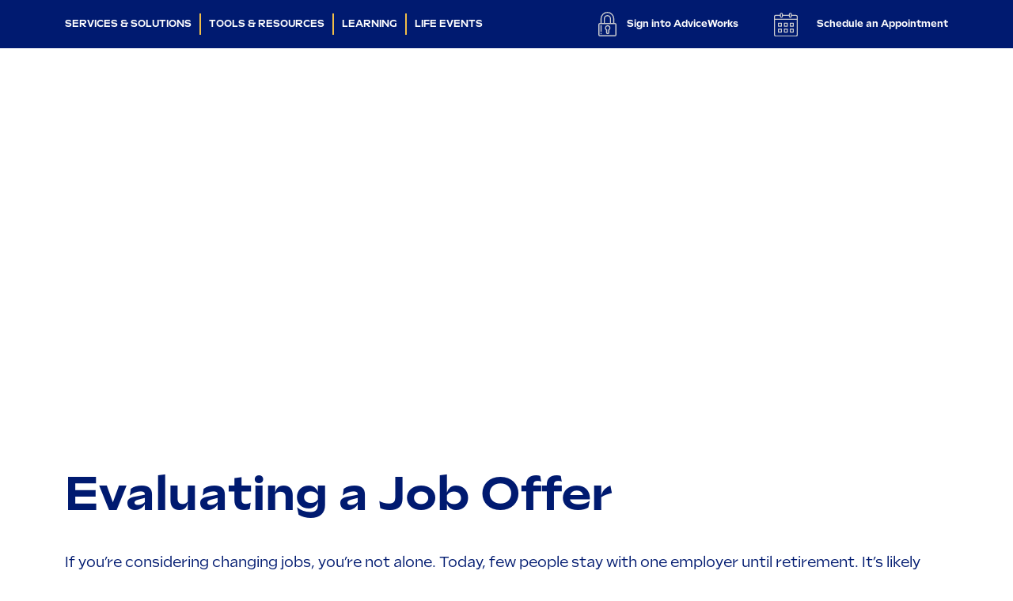

--- FILE ---
content_type: text/html; charset=UTF-8
request_url: https://y12investmentpartners.com/evaluating-a-job-offer/
body_size: 19324
content:
<!DOCTYPE html><html lang="en" class="no-js"><head><script data-no-optimize="1">var litespeed_docref=sessionStorage.getItem("litespeed_docref");litespeed_docref&&(Object.defineProperty(document,"referrer",{get:function(){return litespeed_docref}}),sessionStorage.removeItem("litespeed_docref"));</script> <meta charset="utf-8"> <script type="litespeed/javascript">var gform;gform||(document.addEventListener("gform_main_scripts_loaded",function(){gform.scriptsLoaded=!0}),document.addEventListener("gform/theme/scripts_loaded",function(){gform.themeScriptsLoaded=!0}),window.addEventListener("DOMContentLiteSpeedLoaded",function(){gform.domLoaded=!0}),gform={domLoaded:!1,scriptsLoaded:!1,themeScriptsLoaded:!1,isFormEditor:()=>"function"==typeof InitializeEditor,callIfLoaded:function(o){return!(!gform.domLoaded||!gform.scriptsLoaded||!gform.themeScriptsLoaded&&!gform.isFormEditor()||(gform.isFormEditor()&&console.warn("The use of gform.initializeOnLoaded() is deprecated in the form editor context and will be removed in Gravity Forms 3.1."),o(),0))},initializeOnLoaded:function(o){gform.callIfLoaded(o)||(document.addEventListener("gform_main_scripts_loaded",()=>{gform.scriptsLoaded=!0,gform.callIfLoaded(o)}),document.addEventListener("gform/theme/scripts_loaded",()=>{gform.themeScriptsLoaded=!0,gform.callIfLoaded(o)}),window.addEventListener("DOMContentLiteSpeedLoaded",()=>{gform.domLoaded=!0,gform.callIfLoaded(o)}))},hooks:{action:{},filter:{}},addAction:function(o,r,e,t){gform.addHook("action",o,r,e,t)},addFilter:function(o,r,e,t){gform.addHook("filter",o,r,e,t)},doAction:function(o){gform.doHook("action",o,arguments)},applyFilters:function(o){return gform.doHook("filter",o,arguments)},removeAction:function(o,r){gform.removeHook("action",o,r)},removeFilter:function(o,r,e){gform.removeHook("filter",o,r,e)},addHook:function(o,r,e,t,n){null==gform.hooks[o][r]&&(gform.hooks[o][r]=[]);var d=gform.hooks[o][r];null==n&&(n=r+"_"+d.length),gform.hooks[o][r].push({tag:n,callable:e,priority:t=null==t?10:t})},doHook:function(r,o,e){var t;if(e=Array.prototype.slice.call(e,1),null!=gform.hooks[r][o]&&((o=gform.hooks[r][o]).sort(function(o,r){return o.priority-r.priority}),o.forEach(function(o){"function"!=typeof(t=o.callable)&&(t=window[t]),"action"==r?t.apply(null,e):e[0]=t.apply(null,e)})),"filter"==r)return e[0]},removeHook:function(o,r,t,n){var e;null!=gform.hooks[o][r]&&(e=(e=gform.hooks[o][r]).filter(function(o,r,e){return!!(null!=n&&n!=o.tag||null!=t&&t!=o.priority)}),gform.hooks[o][r]=e)}})</script> <meta http-equiv="X-UA-Compatible" content="IE=edge"><meta name="viewport" content="width=device-width, initial-scale=1"><meta name="description" content=""><link href="https://cdn.jsdelivr.net/npm/bootstrap@5.1.3/dist/css/bootstrap.min.css" rel="stylesheet" integrity="sha384-1BmE4kWBq78iYhFldvKuhfTAU6auU8tT94WrHftjDbrCEXSU1oBoqyl2QvZ6jIW3" crossorigin="anonymous"><link rel="stylesheet" href="https://use.typekit.net/vsz6nes.css"><link rel="stylesheet" href="https://cdnjs.cloudflare.com/ajax/libs/font-awesome/4.7.0/css/font-awesome.min.css"> <script type="litespeed/javascript">(function(w,d,s,l,i){w[l]=w[l]||[];w[l].push({'gtm.start':new Date().getTime(),event:'gtm.js'});var f=d.getElementsByTagName(s)[0],j=d.createElement(s),dl=l!='dataLayer'?'&l='+l:'';j.async=!0;j.src='https://www.googletagmanager.com/gtm.js?id='+i+dl;f.parentNode.insertBefore(j,f)})(window,document,'script','dataLayer','GTM-T79G42L')</script> <title>Evaluating a Job Offer - Y12 Investment Partners</title><meta name="robots" content="max-snippet:-1,max-image-preview:standard,max-video-preview:-1" /><link rel="canonical" href="https://y12investmentpartners.com/evaluating-a-job-offer/" /><meta name="description" content="If you’re considering changing jobs, you’re not alone. Today, few people stay with one employer until retirement. It’s likely that at some point during your…" /><meta property="og:type" content="article" /><meta property="og:locale" content="en_US" /><meta property="og:site_name" content="Y12 Investment Partners" /><meta property="og:title" content="Evaluating a Job Offer" /><meta property="og:description" content="If you’re considering changing jobs, you’re not alone. Today, few people stay with one employer until retirement. It’s likely that at some point during your career, you’ll be looking for a new job." /><meta property="og:url" content="https://y12investmentpartners.com/evaluating-a-job-offer/" /><meta property="og:image" content="https://y12investmentpartners.com/wp-content/uploads/2022/03/cropped-favicon.png" /><meta property="og:image:width" content="512" /><meta property="og:image:height" content="512" /><meta property="article:published_time" content="2022-04-07T20:41:11+00:00" /><meta property="article:modified_time" content="2022-04-07T20:41:11+00:00" /><meta name="twitter:card" content="summary_large_image" /><meta name="twitter:title" content="Evaluating a Job Offer" /><meta name="twitter:description" content="If you’re considering changing jobs, you’re not alone. Today, few people stay with one employer until retirement. It’s likely that at some point during your career, you’ll be looking for a new job." /><meta name="twitter:image" content="https://y12investmentpartners.com/wp-content/uploads/2022/03/cropped-favicon.png" /> <script type="application/ld+json">{"@context":"https://schema.org","@graph":[{"@type":"WebSite","@id":"https://y12investmentpartners.com/#/schema/WebSite","url":"https://y12investmentpartners.com/","name":"Y12 Investment Partners","inLanguage":"en-US","potentialAction":{"@type":"SearchAction","target":{"@type":"EntryPoint","urlTemplate":"https://y12investmentpartners.com/search/{search_term_string}/"},"query-input":"required name=search_term_string"},"publisher":{"@type":"Organization","@id":"https://y12investmentpartners.com/#/schema/Organization","name":"Y12 Investment Partners","url":"https://y12investmentpartners.com/","logo":{"@type":"ImageObject","url":"https://y12investmentpartners.com/wp-content/uploads/2022/03/cropped-favicon.png","contentUrl":"https://y12investmentpartners.com/wp-content/uploads/2022/03/cropped-favicon.png","width":512,"height":512}}},{"@type":"WebPage","@id":"https://y12investmentpartners.com/evaluating-a-job-offer/","url":"https://y12investmentpartners.com/evaluating-a-job-offer/","name":"Evaluating a Job Offer - Y12 Investment Partners","description":"If you’re considering changing jobs, you’re not alone. Today, few people stay with one employer until retirement. It’s likely that at some point during your…","inLanguage":"en-US","isPartOf":{"@id":"https://y12investmentpartners.com/#/schema/WebSite"},"breadcrumb":{"@type":"BreadcrumbList","@id":"https://y12investmentpartners.com/#/schema/BreadcrumbList","itemListElement":[{"@type":"ListItem","position":1,"item":"https://y12investmentpartners.com/","name":"Y12 Investment Partners"},{"@type":"ListItem","position":2,"item":"https://y12investmentpartners.com/category/uncategorized/","name":"Category: Uncategorized"},{"@type":"ListItem","position":3,"name":"Evaluating a Job Offer"}]},"potentialAction":{"@type":"ReadAction","target":"https://y12investmentpartners.com/evaluating-a-job-offer/"},"datePublished":"2022-04-07T20:41:11+00:00","dateModified":"2022-04-07T20:41:11+00:00","author":{"@type":"Person","@id":"https://y12investmentpartners.com/#/schema/Person/6ece9398a1fd13d271afb1d0d892c174","name":"lightstream"}}]}</script> <link rel="alternate" type="application/rss+xml" title="Y12 Investment Partners &raquo; Feed" href="https://y12investmentpartners.com/feed/" /><link rel="alternate" type="application/rss+xml" title="Y12 Investment Partners &raquo; Comments Feed" href="https://y12investmentpartners.com/comments/feed/" /><link rel="alternate" type="application/rss+xml" title="Y12 Investment Partners &raquo; Evaluating a Job Offer Comments Feed" href="https://y12investmentpartners.com/evaluating-a-job-offer/feed/" /><link rel="alternate" title="oEmbed (JSON)" type="application/json+oembed" href="https://y12investmentpartners.com/wp-json/oembed/1.0/embed?url=https%3A%2F%2Fy12investmentpartners.com%2Fevaluating-a-job-offer%2F" /><link rel="alternate" title="oEmbed (XML)" type="text/xml+oembed" href="https://y12investmentpartners.com/wp-json/oembed/1.0/embed?url=https%3A%2F%2Fy12investmentpartners.com%2Fevaluating-a-job-offer%2F&#038;format=xml" /><style>.lazyload,
			.lazyloading {
				max-width: 100%;
			}</style><style id='wp-img-auto-sizes-contain-inline-css'>img:is([sizes=auto i],[sizes^="auto," i]){contain-intrinsic-size:3000px 1500px}
/*# sourceURL=wp-img-auto-sizes-contain-inline-css */</style><link data-optimized="2" rel="stylesheet" href="https://y12investmentpartners.com/wp-content/litespeed/css/1bd7af4fa0c94fac036bfdfdd19bdc73.css?ver=ea012" /><style id='global-styles-inline-css'>:root{--wp--preset--aspect-ratio--square: 1;--wp--preset--aspect-ratio--4-3: 4/3;--wp--preset--aspect-ratio--3-4: 3/4;--wp--preset--aspect-ratio--3-2: 3/2;--wp--preset--aspect-ratio--2-3: 2/3;--wp--preset--aspect-ratio--16-9: 16/9;--wp--preset--aspect-ratio--9-16: 9/16;--wp--preset--color--black: #000000;--wp--preset--color--cyan-bluish-gray: #abb8c3;--wp--preset--color--white: #ffffff;--wp--preset--color--pale-pink: #f78da7;--wp--preset--color--vivid-red: #cf2e2e;--wp--preset--color--luminous-vivid-orange: #ff6900;--wp--preset--color--luminous-vivid-amber: #fcb900;--wp--preset--color--light-green-cyan: #7bdcb5;--wp--preset--color--vivid-green-cyan: #00d084;--wp--preset--color--pale-cyan-blue: #8ed1fc;--wp--preset--color--vivid-cyan-blue: #0693e3;--wp--preset--color--vivid-purple: #9b51e0;--wp--preset--gradient--vivid-cyan-blue-to-vivid-purple: linear-gradient(135deg,rgb(6,147,227) 0%,rgb(155,81,224) 100%);--wp--preset--gradient--light-green-cyan-to-vivid-green-cyan: linear-gradient(135deg,rgb(122,220,180) 0%,rgb(0,208,130) 100%);--wp--preset--gradient--luminous-vivid-amber-to-luminous-vivid-orange: linear-gradient(135deg,rgb(252,185,0) 0%,rgb(255,105,0) 100%);--wp--preset--gradient--luminous-vivid-orange-to-vivid-red: linear-gradient(135deg,rgb(255,105,0) 0%,rgb(207,46,46) 100%);--wp--preset--gradient--very-light-gray-to-cyan-bluish-gray: linear-gradient(135deg,rgb(238,238,238) 0%,rgb(169,184,195) 100%);--wp--preset--gradient--cool-to-warm-spectrum: linear-gradient(135deg,rgb(74,234,220) 0%,rgb(151,120,209) 20%,rgb(207,42,186) 40%,rgb(238,44,130) 60%,rgb(251,105,98) 80%,rgb(254,248,76) 100%);--wp--preset--gradient--blush-light-purple: linear-gradient(135deg,rgb(255,206,236) 0%,rgb(152,150,240) 100%);--wp--preset--gradient--blush-bordeaux: linear-gradient(135deg,rgb(254,205,165) 0%,rgb(254,45,45) 50%,rgb(107,0,62) 100%);--wp--preset--gradient--luminous-dusk: linear-gradient(135deg,rgb(255,203,112) 0%,rgb(199,81,192) 50%,rgb(65,88,208) 100%);--wp--preset--gradient--pale-ocean: linear-gradient(135deg,rgb(255,245,203) 0%,rgb(182,227,212) 50%,rgb(51,167,181) 100%);--wp--preset--gradient--electric-grass: linear-gradient(135deg,rgb(202,248,128) 0%,rgb(113,206,126) 100%);--wp--preset--gradient--midnight: linear-gradient(135deg,rgb(2,3,129) 0%,rgb(40,116,252) 100%);--wp--preset--font-size--small: 13px;--wp--preset--font-size--medium: 20px;--wp--preset--font-size--large: 36px;--wp--preset--font-size--x-large: 42px;--wp--preset--spacing--20: 0.44rem;--wp--preset--spacing--30: 0.67rem;--wp--preset--spacing--40: 1rem;--wp--preset--spacing--50: 1.5rem;--wp--preset--spacing--60: 2.25rem;--wp--preset--spacing--70: 3.38rem;--wp--preset--spacing--80: 5.06rem;--wp--preset--shadow--natural: 6px 6px 9px rgba(0, 0, 0, 0.2);--wp--preset--shadow--deep: 12px 12px 50px rgba(0, 0, 0, 0.4);--wp--preset--shadow--sharp: 6px 6px 0px rgba(0, 0, 0, 0.2);--wp--preset--shadow--outlined: 6px 6px 0px -3px rgb(255, 255, 255), 6px 6px rgb(0, 0, 0);--wp--preset--shadow--crisp: 6px 6px 0px rgb(0, 0, 0);}:where(.is-layout-flex){gap: 0.5em;}:where(.is-layout-grid){gap: 0.5em;}body .is-layout-flex{display: flex;}.is-layout-flex{flex-wrap: wrap;align-items: center;}.is-layout-flex > :is(*, div){margin: 0;}body .is-layout-grid{display: grid;}.is-layout-grid > :is(*, div){margin: 0;}:where(.wp-block-columns.is-layout-flex){gap: 2em;}:where(.wp-block-columns.is-layout-grid){gap: 2em;}:where(.wp-block-post-template.is-layout-flex){gap: 1.25em;}:where(.wp-block-post-template.is-layout-grid){gap: 1.25em;}.has-black-color{color: var(--wp--preset--color--black) !important;}.has-cyan-bluish-gray-color{color: var(--wp--preset--color--cyan-bluish-gray) !important;}.has-white-color{color: var(--wp--preset--color--white) !important;}.has-pale-pink-color{color: var(--wp--preset--color--pale-pink) !important;}.has-vivid-red-color{color: var(--wp--preset--color--vivid-red) !important;}.has-luminous-vivid-orange-color{color: var(--wp--preset--color--luminous-vivid-orange) !important;}.has-luminous-vivid-amber-color{color: var(--wp--preset--color--luminous-vivid-amber) !important;}.has-light-green-cyan-color{color: var(--wp--preset--color--light-green-cyan) !important;}.has-vivid-green-cyan-color{color: var(--wp--preset--color--vivid-green-cyan) !important;}.has-pale-cyan-blue-color{color: var(--wp--preset--color--pale-cyan-blue) !important;}.has-vivid-cyan-blue-color{color: var(--wp--preset--color--vivid-cyan-blue) !important;}.has-vivid-purple-color{color: var(--wp--preset--color--vivid-purple) !important;}.has-black-background-color{background-color: var(--wp--preset--color--black) !important;}.has-cyan-bluish-gray-background-color{background-color: var(--wp--preset--color--cyan-bluish-gray) !important;}.has-white-background-color{background-color: var(--wp--preset--color--white) !important;}.has-pale-pink-background-color{background-color: var(--wp--preset--color--pale-pink) !important;}.has-vivid-red-background-color{background-color: var(--wp--preset--color--vivid-red) !important;}.has-luminous-vivid-orange-background-color{background-color: var(--wp--preset--color--luminous-vivid-orange) !important;}.has-luminous-vivid-amber-background-color{background-color: var(--wp--preset--color--luminous-vivid-amber) !important;}.has-light-green-cyan-background-color{background-color: var(--wp--preset--color--light-green-cyan) !important;}.has-vivid-green-cyan-background-color{background-color: var(--wp--preset--color--vivid-green-cyan) !important;}.has-pale-cyan-blue-background-color{background-color: var(--wp--preset--color--pale-cyan-blue) !important;}.has-vivid-cyan-blue-background-color{background-color: var(--wp--preset--color--vivid-cyan-blue) !important;}.has-vivid-purple-background-color{background-color: var(--wp--preset--color--vivid-purple) !important;}.has-black-border-color{border-color: var(--wp--preset--color--black) !important;}.has-cyan-bluish-gray-border-color{border-color: var(--wp--preset--color--cyan-bluish-gray) !important;}.has-white-border-color{border-color: var(--wp--preset--color--white) !important;}.has-pale-pink-border-color{border-color: var(--wp--preset--color--pale-pink) !important;}.has-vivid-red-border-color{border-color: var(--wp--preset--color--vivid-red) !important;}.has-luminous-vivid-orange-border-color{border-color: var(--wp--preset--color--luminous-vivid-orange) !important;}.has-luminous-vivid-amber-border-color{border-color: var(--wp--preset--color--luminous-vivid-amber) !important;}.has-light-green-cyan-border-color{border-color: var(--wp--preset--color--light-green-cyan) !important;}.has-vivid-green-cyan-border-color{border-color: var(--wp--preset--color--vivid-green-cyan) !important;}.has-pale-cyan-blue-border-color{border-color: var(--wp--preset--color--pale-cyan-blue) !important;}.has-vivid-cyan-blue-border-color{border-color: var(--wp--preset--color--vivid-cyan-blue) !important;}.has-vivid-purple-border-color{border-color: var(--wp--preset--color--vivid-purple) !important;}.has-vivid-cyan-blue-to-vivid-purple-gradient-background{background: var(--wp--preset--gradient--vivid-cyan-blue-to-vivid-purple) !important;}.has-light-green-cyan-to-vivid-green-cyan-gradient-background{background: var(--wp--preset--gradient--light-green-cyan-to-vivid-green-cyan) !important;}.has-luminous-vivid-amber-to-luminous-vivid-orange-gradient-background{background: var(--wp--preset--gradient--luminous-vivid-amber-to-luminous-vivid-orange) !important;}.has-luminous-vivid-orange-to-vivid-red-gradient-background{background: var(--wp--preset--gradient--luminous-vivid-orange-to-vivid-red) !important;}.has-very-light-gray-to-cyan-bluish-gray-gradient-background{background: var(--wp--preset--gradient--very-light-gray-to-cyan-bluish-gray) !important;}.has-cool-to-warm-spectrum-gradient-background{background: var(--wp--preset--gradient--cool-to-warm-spectrum) !important;}.has-blush-light-purple-gradient-background{background: var(--wp--preset--gradient--blush-light-purple) !important;}.has-blush-bordeaux-gradient-background{background: var(--wp--preset--gradient--blush-bordeaux) !important;}.has-luminous-dusk-gradient-background{background: var(--wp--preset--gradient--luminous-dusk) !important;}.has-pale-ocean-gradient-background{background: var(--wp--preset--gradient--pale-ocean) !important;}.has-electric-grass-gradient-background{background: var(--wp--preset--gradient--electric-grass) !important;}.has-midnight-gradient-background{background: var(--wp--preset--gradient--midnight) !important;}.has-small-font-size{font-size: var(--wp--preset--font-size--small) !important;}.has-medium-font-size{font-size: var(--wp--preset--font-size--medium) !important;}.has-large-font-size{font-size: var(--wp--preset--font-size--large) !important;}.has-x-large-font-size{font-size: var(--wp--preset--font-size--x-large) !important;}
/*# sourceURL=global-styles-inline-css */</style><style id='classic-theme-styles-inline-css'>/*! This file is auto-generated */
.wp-block-button__link{color:#fff;background-color:#32373c;border-radius:9999px;box-shadow:none;text-decoration:none;padding:calc(.667em + 2px) calc(1.333em + 2px);font-size:1.125em}.wp-block-file__button{background:#32373c;color:#fff;text-decoration:none}
/*# sourceURL=/wp-includes/css/classic-themes.min.css */</style> <script type="litespeed/javascript" data-src="https://y12investmentpartners.com/wp-includes/js/jquery/jquery.min.js" id="jquery-core-js"></script> <link rel="https://api.w.org/" href="https://y12investmentpartners.com/wp-json/" /><link rel="alternate" title="JSON" type="application/json" href="https://y12investmentpartners.com/wp-json/wp/v2/posts/1196" /><link rel="EditURI" type="application/rsd+xml" title="RSD" href="https://y12investmentpartners.com/xmlrpc.php?rsd" /> <script type="litespeed/javascript">document.documentElement.className=document.documentElement.className.replace('no-js','js')</script> <style>.no-js img.lazyload {
				display: none;
			}

			figure.wp-block-image img.lazyloading {
				min-width: 150px;
			}

			.lazyload,
			.lazyloading {
				--smush-placeholder-width: 100px;
				--smush-placeholder-aspect-ratio: 1/1;
				width: var(--smush-image-width, var(--smush-placeholder-width)) !important;
				aspect-ratio: var(--smush-image-aspect-ratio, var(--smush-placeholder-aspect-ratio)) !important;
			}

						.lazyload, .lazyloading {
				opacity: 0;
			}

			.lazyloaded {
				opacity: 1;
				transition: opacity 400ms;
				transition-delay: 0ms;
			}</style><link rel="icon" href="https://y12investmentpartners.com/wp-content/uploads/2022/03/cropped-favicon-32x32.png" sizes="32x32" /><link rel="icon" href="https://y12investmentpartners.com/wp-content/uploads/2022/03/cropped-favicon-192x192.png" sizes="192x192" /><link rel="apple-touch-icon" href="https://y12investmentpartners.com/wp-content/uploads/2022/03/cropped-favicon-180x180.png" /><meta name="msapplication-TileImage" content="https://y12investmentpartners.com/wp-content/uploads/2022/03/cropped-favicon-270x270.png" /></head><body class="wp-singular post-template-default single single-post postid-1196 single-format-standard wp-theme-y12"><noscript><iframe data-src="https://www.googletagmanager.com/ns.html?id=GTM-T79G42L"
height="0" width="0" style="display:none;visibility:hidden" src="[data-uri]" class="lazyload" data-load-mode="1"></iframe></noscript><div id="page" class="site">
<a class="skip-link screen-reader-text" href="#main">Skip to content</a><header><section class="nav"><div class="container-lg"><div class="row d-none d-md-block"><div class="col-md-7 nav--left"><div class="menu_border"><nav class="menu-main-menu-container"><ul id="menu-main-menu" class="menu"><li id="menu-item-495" class="prevent menu-item menu-item-type-custom menu-item-object-custom menu-item-has-children menu-item-495 top-level-menu-item"><a href="#">Services &#038; Solutions</a><ul class="sub-menu"><li id="menu-item-159" class="menu-item menu-item-type-post_type menu-item-object-page menu-item-159"><a href="https://y12investmentpartners.com/financial-planning/">Financial Planning</a></li><li id="menu-item-317" class="menu-item menu-item-type-post_type menu-item-object-page menu-item-317"><a href="https://y12investmentpartners.com/retirement-solutions/">Retirement Solutions</a></li><li id="menu-item-315" class="menu-item menu-item-type-post_type menu-item-object-page menu-item-315"><a href="https://y12investmentpartners.com/investing-solutions/">Investing Solutions</a></li><li id="menu-item-314" class="menu-item menu-item-type-post_type menu-item-object-page menu-item-314"><a href="https://y12investmentpartners.com/insurance-solutions/">Insurance Solutions</a></li><li id="menu-item-313" class="menu-item menu-item-type-post_type menu-item-object-page menu-item-313"><a href="https://y12investmentpartners.com/trust-services/">Trust Services</a></li><li id="menu-item-312" class="menu-item menu-item-type-post_type menu-item-object-page menu-item-312"><a href="https://y12investmentpartners.com/estate-services/">Estate Services</a></li></ul></li><li id="menu-item-10" class="prevent menu-item menu-item-type-custom menu-item-object-custom menu-item-has-children menu-item-10 top-level-menu-item"><a href="#">Tools &#038; Resources</a><ul class="sub-menu"><li id="menu-item-1066" class="menu-item menu-item-type-post_type menu-item-object-page menu-item-1066"><a href="https://y12investmentpartners.com/retirement-calculator/">Retirement Calculator</a></li><li id="menu-item-1491" class="menu-item menu-item-type-post_type menu-item-object-page menu-item-1491"><a href="https://y12investmentpartners.com/investment-calculator/">Investment Calculator</a></li><li id="menu-item-1064" class="menu-item menu-item-type-post_type menu-item-object-page menu-item-1064"><a href="https://y12investmentpartners.com/insurance-calculator/">Insurance Calculator</a></li><li id="menu-item-1065" class="menu-item menu-item-type-post_type menu-item-object-page menu-item-1065"><a href="https://y12investmentpartners.com/savings-calculator/">Savings Calculator</a></li><li id="menu-item-1063" class="menu-item menu-item-type-post_type menu-item-object-page menu-item-1063"><a href="https://y12investmentpartners.com/budget-calculator/">Budget Calculator</a></li><li id="menu-item-1062" class="menu-item menu-item-type-post_type menu-item-object-page menu-item-1062"><a href="https://y12investmentpartners.com/debt-calculator/">Debt Calculator</a></li><li id="menu-item-508" class="speedbump menu-item menu-item-type-custom menu-item-object-custom menu-item-508"><a target="_blank" href="https://www.cetera.com">Cetera Investment Services</a></li></ul></li><li id="menu-item-11" class="prevent menu-item menu-item-type-custom menu-item-object-custom menu-item-has-children menu-item-11 top-level-menu-item"><a href="#">Learning</a><ul class="sub-menu"><li id="menu-item-790" class="menu-item menu-item-type-post_type menu-item-object-page menu-item-790"><a href="https://y12investmentpartners.com/plan-protect/">Plan &#038; Protect</a></li><li id="menu-item-600" class="menu-item menu-item-type-post_type menu-item-object-page menu-item-600"><a href="https://y12investmentpartners.com/market-insights/">Market Insights</a></li><li id="menu-item-791" class="menu-item menu-item-type-post_type menu-item-object-page menu-item-791"><a href="https://y12investmentpartners.com/ready-for-retirement/">Ready for Retirement</a></li><li id="menu-item-599" class="menu-item menu-item-type-post_type menu-item-object-page menu-item-599"><a href="https://y12investmentpartners.com/key-terms/">Key Terms</a></li><li id="menu-item-808" class="menu-item menu-item-type-post_type menu-item-object-page menu-item-808"><a href="https://y12investmentpartners.com/events/">Events</a></li></ul></li><li id="menu-item-948" class="menu-item menu-item-type-post_type menu-item-object-page menu-item-has-children menu-item-948 top-level-menu-item"><a href="https://y12investmentpartners.com/life-events/">Life Events</a><ul class="sub-menu"><li id="menu-item-514" class="menu-item menu-item-type-custom menu-item-object-custom menu-item-514"><a href="/life-events/#main">Getting Started</a></li><li id="menu-item-515" class="menu-item menu-item-type-custom menu-item-object-custom menu-item-515"><a href="/life-events/#building">Big Milestones</a></li><li id="menu-item-516" class="menu-item menu-item-type-custom menu-item-object-custom menu-item-516"><a href="/life-events/#planning">Planning for Retirement</a></li><li id="menu-item-517" class="menu-item menu-item-type-custom menu-item-object-custom menu-item-517"><a href="/life-events/#life">When Life Happens</a></li></ul></li></ul></nav></div></div><div class="col-md-5 nav--right"><div><nav class="menu-secondary-container"><ul id="menu-secondary" class="menu"><li id="menu-item-113" class="speedbump menu-item menu-item-type-custom menu-item-object-custom menu-item-113 top-level-menu-item"><a target="_blank" href="https://client.adviceworks.net/auth/login">Sign into AdviceWorks</a></li><li id="menu-item-430" class="popupForm menu-item menu-item-type-custom menu-item-object-custom menu-item-430 top-level-menu-item"><a href="#">Schedule an Appointment</a></li></ul></nav></div></div></div><div class="row d-block d-md-none"><div class="mobile-container"><div class="topnav">
<a aria-label="Go to homepage" href="/"><img data-src="https://y12investmentpartners.com/wp-content/uploads/2024/07/Y12_Investment_Partners_Logo_KO_FINAL.png.webp" class="img-fluid logo lazyload" alt="Y12 Investment Partners Logo" src="[data-uri]" style="--smush-placeholder-width: 1921px; --smush-placeholder-aspect-ratio: 1921/649;"></a>
<a tabindex="0" class="mobileNav"><i class="fa fa-bars"></i></a><div id="navItems"><nav class="menu-main-menu-container"><ul id="menu-main-menu-1" class="menu"><li class="prevent menu-item menu-item-type-custom menu-item-object-custom menu-item-has-children menu-item-495 top-level-menu-item"><a href="#">Services &#038; Solutions</a><ul class="sub-menu"><li class="menu-item menu-item-type-post_type menu-item-object-page menu-item-159"><a href="https://y12investmentpartners.com/financial-planning/">Financial Planning</a></li><li class="menu-item menu-item-type-post_type menu-item-object-page menu-item-317"><a href="https://y12investmentpartners.com/retirement-solutions/">Retirement Solutions</a></li><li class="menu-item menu-item-type-post_type menu-item-object-page menu-item-315"><a href="https://y12investmentpartners.com/investing-solutions/">Investing Solutions</a></li><li class="menu-item menu-item-type-post_type menu-item-object-page menu-item-314"><a href="https://y12investmentpartners.com/insurance-solutions/">Insurance Solutions</a></li><li class="menu-item menu-item-type-post_type menu-item-object-page menu-item-313"><a href="https://y12investmentpartners.com/trust-services/">Trust Services</a></li><li class="menu-item menu-item-type-post_type menu-item-object-page menu-item-312"><a href="https://y12investmentpartners.com/estate-services/">Estate Services</a></li></ul></li><li class="prevent menu-item menu-item-type-custom menu-item-object-custom menu-item-has-children menu-item-10 top-level-menu-item"><a href="#">Tools &#038; Resources</a><ul class="sub-menu"><li class="menu-item menu-item-type-post_type menu-item-object-page menu-item-1066"><a href="https://y12investmentpartners.com/retirement-calculator/">Retirement Calculator</a></li><li class="menu-item menu-item-type-post_type menu-item-object-page menu-item-1491"><a href="https://y12investmentpartners.com/investment-calculator/">Investment Calculator</a></li><li class="menu-item menu-item-type-post_type menu-item-object-page menu-item-1064"><a href="https://y12investmentpartners.com/insurance-calculator/">Insurance Calculator</a></li><li class="menu-item menu-item-type-post_type menu-item-object-page menu-item-1065"><a href="https://y12investmentpartners.com/savings-calculator/">Savings Calculator</a></li><li class="menu-item menu-item-type-post_type menu-item-object-page menu-item-1063"><a href="https://y12investmentpartners.com/budget-calculator/">Budget Calculator</a></li><li class="menu-item menu-item-type-post_type menu-item-object-page menu-item-1062"><a href="https://y12investmentpartners.com/debt-calculator/">Debt Calculator</a></li><li class="speedbump menu-item menu-item-type-custom menu-item-object-custom menu-item-508"><a target="_blank" href="https://www.cetera.com">Cetera Investment Services</a></li></ul></li><li class="prevent menu-item menu-item-type-custom menu-item-object-custom menu-item-has-children menu-item-11 top-level-menu-item"><a href="#">Learning</a><ul class="sub-menu"><li class="menu-item menu-item-type-post_type menu-item-object-page menu-item-790"><a href="https://y12investmentpartners.com/plan-protect/">Plan &#038; Protect</a></li><li class="menu-item menu-item-type-post_type menu-item-object-page menu-item-600"><a href="https://y12investmentpartners.com/market-insights/">Market Insights</a></li><li class="menu-item menu-item-type-post_type menu-item-object-page menu-item-791"><a href="https://y12investmentpartners.com/ready-for-retirement/">Ready for Retirement</a></li><li class="menu-item menu-item-type-post_type menu-item-object-page menu-item-599"><a href="https://y12investmentpartners.com/key-terms/">Key Terms</a></li><li class="menu-item menu-item-type-post_type menu-item-object-page menu-item-808"><a href="https://y12investmentpartners.com/events/">Events</a></li></ul></li><li class="menu-item menu-item-type-post_type menu-item-object-page menu-item-has-children menu-item-948 top-level-menu-item"><a href="https://y12investmentpartners.com/life-events/">Life Events</a><ul class="sub-menu"><li class="menu-item menu-item-type-custom menu-item-object-custom menu-item-514"><a href="/life-events/#main">Getting Started</a></li><li class="menu-item menu-item-type-custom menu-item-object-custom menu-item-515"><a href="/life-events/#building">Big Milestones</a></li><li class="menu-item menu-item-type-custom menu-item-object-custom menu-item-516"><a href="/life-events/#planning">Planning for Retirement</a></li><li class="menu-item menu-item-type-custom menu-item-object-custom menu-item-517"><a href="/life-events/#life">When Life Happens</a></li></ul></li></ul></nav><nav class="menu-secondary-container"><ul id="menu-secondary-1" class="menu"><li class="speedbump menu-item menu-item-type-custom menu-item-object-custom menu-item-113 top-level-menu-item"><a target="_blank" href="https://client.adviceworks.net/auth/login">Sign into AdviceWorks</a></li><li class="popupForm menu-item menu-item-type-custom menu-item-object-custom menu-item-430 top-level-menu-item"><a href="#">Schedule an Appointment</a></li></ul></nav></div></div></div></div></div></section></header><style>#hero {
        background-image: url();
    }
    @media only screen and (max-width:768px) {
		.hero__text {
			line-height: 1 !important;
		}
        .hero__subtext {
            max-width: 180px;
			font-size: .875em !important;
			line-height: 1.25 !important;
        }
    }</style><div class="modal fade" id="popupModal" tabindex="-1" aria-labelledby="popupModalLabel" aria-hidden="true"><div class="modal-dialog"><div class="modal-content"><div class="modal-header"><h2 class="modal-title tfs-32 text-primary" id="popupModalLabel">Schedule an Appointment</h2>
<button type="button" class="btn-close" data-bs-dismiss="modal" aria-label="Close"></button></div><div class="modal-body"><div class='gf_browser_chrome gform_wrapper gravity-theme gform-theme--no-framework' data-form-theme='gravity-theme' data-form-index='0' id='gform_wrapper_2' ><div id='gf_2' class='gform_anchor' tabindex='-1'></div><div class='gform_heading'><p class='gform_description'></p></div><form method='post' enctype='multipart/form-data' target='gform_ajax_frame_2' id='gform_2'  action='/evaluating-a-job-offer/#gf_2' data-formid='2' novalidate><div style="display: none !important;" class="akismet-fields-container gf_invisible" data-prefix="ak_">
<label>&#916;<textarea name="ak_hp_textarea" cols="45" rows="8" maxlength="100"></textarea></label>
<input type="hidden" id="ak_js_1" name="ak_js" value="162" /> <script type="litespeed/javascript">document.getElementById("ak_js_1").setAttribute("value",(new Date()).getTime())</script> </div><div class='gform-body gform_body'><div id='gform_fields_2' class='gform_fields top_label form_sublabel_below description_below validation_below'><div id="field_2_10" class="gfield gfield--type-html gfield--width-full gfield_html gfield_html_formatted gfield_no_follows_desc field_sublabel_below gfield--no-description field_description_below field_validation_below gfield_visibility_visible"  >Please provide the information below and our Program Coordinator will call to schedule an appointment. We can meet you by phone, video, or in person at any Y-12 FCU branch location.</div><div id="field_2_1" class="gfield gfield--type-text gfield_contains_required field_sublabel_below gfield--no-description field_description_below field_validation_below gfield_visibility_visible"  ><label class='gfield_label gform-field-label' for='input_2_1'>First Name<span class="gfield_required"><span class="gfield_required gfield_required_text">(Required)</span></span></label><div class='ginput_container ginput_container_text'><input name='input_1' id='input_2_1' type='text' value='' class='large'     aria-required="true" aria-invalid="false"   /></div></div><div id="field_2_2" class="gfield gfield--type-text gfield--width-full gfield_contains_required field_sublabel_below gfield--no-description field_description_below field_validation_below gfield_visibility_visible"  ><label class='gfield_label gform-field-label' for='input_2_2'>Last Name<span class="gfield_required"><span class="gfield_required gfield_required_text">(Required)</span></span></label><div class='ginput_container ginput_container_text'><input name='input_2' id='input_2_2' type='text' value='' class='large'     aria-required="true" aria-invalid="false"   /></div></div><div id="field_2_5" class="gfield gfield--type-email gfield--width-full gfield_contains_required field_sublabel_below gfield--no-description field_description_below field_validation_below gfield_visibility_visible"  ><label class='gfield_label gform-field-label' for='input_2_5'>Email<span class="gfield_required"><span class="gfield_required gfield_required_text">(Required)</span></span></label><div class='ginput_container ginput_container_email'>
<input name='input_5' id='input_2_5' type='email' value='' class='large'    aria-required="true" aria-invalid="false"  /></div></div><div id="field_2_6" class="gfield gfield--type-phone gfield--width-full gfield_contains_required field_sublabel_below gfield--no-description field_description_below field_validation_below gfield_visibility_visible"  ><label class='gfield_label gform-field-label' for='input_2_6'>Phone<span class="gfield_required"><span class="gfield_required gfield_required_text">(Required)</span></span></label><div class='ginput_container ginput_container_phone'><input name='input_6' id='input_2_6' type='tel' value='' class='large'   aria-required="true" aria-invalid="false"   /></div></div><fieldset id="field_2_7" class="gfield gfield--type-radio gfield--type-choice gfield--width-full gfield_contains_required field_sublabel_below gfield--no-description field_description_below field_validation_below gfield_visibility_visible"  ><legend class='gfield_label gform-field-label' >What&#039;s the best time to respond to you?<span class="gfield_required"><span class="gfield_required gfield_required_text">(Required)</span></span></legend><div class='ginput_container ginput_container_radio'><div class='gfield_radio' id='input_2_7'><div class='gchoice gchoice_2_7_0'>
<input class='gfield-choice-input' name='input_7' type='radio' value='Morning'  id='choice_2_7_0' onchange='gformToggleRadioOther( this )'    />
<label for='choice_2_7_0' id='label_2_7_0' class='gform-field-label gform-field-label--type-inline'>Morning</label></div><div class='gchoice gchoice_2_7_1'>
<input class='gfield-choice-input' name='input_7' type='radio' value='Afternoon'  id='choice_2_7_1' onchange='gformToggleRadioOther( this )'    />
<label for='choice_2_7_1' id='label_2_7_1' class='gform-field-label gform-field-label--type-inline'>Afternoon</label></div><div class='gchoice gchoice_2_7_2'>
<input class='gfield-choice-input' name='input_7' type='radio' value='Evening'  id='choice_2_7_2' onchange='gformToggleRadioOther( this )'    />
<label for='choice_2_7_2' id='label_2_7_2' class='gform-field-label gform-field-label--type-inline'>Evening</label></div><div class='gchoice gchoice_2_7_3'>
<input class='gfield-choice-input' name='input_7' type='radio' value='No preference'  id='choice_2_7_3' onchange='gformToggleRadioOther( this )'    />
<label for='choice_2_7_3' id='label_2_7_3' class='gform-field-label gform-field-label--type-inline'>No preference</label></div></div></div></fieldset><div id="field_2_8" class="gfield gfield--type-textarea gfield--width-full field_sublabel_below gfield--no-description field_description_below field_validation_below gfield_visibility_visible"  ><label class='gfield_label gform-field-label' for='input_2_8'>Please provide a summary of what you would like to discuss with a financial professional.</label><div class='ginput_container ginput_container_textarea'><textarea name='input_8' id='input_2_8' class='textarea large'      aria-invalid="false"   rows='10' cols='50'></textarea></div></div><fieldset id="field_2_9" class="gfield gfield--type-consent gfield--type-choice gfield--input-type-consent gfield--width-full gfield_contains_required field_sublabel_below gfield--no-description field_description_below hidden_label field_validation_below gfield_visibility_visible"  ><legend class='gfield_label gform-field-label gfield_label_before_complex' >Consent<span class="gfield_required"><span class="gfield_required gfield_required_text">(Required)</span></span></legend><div class='ginput_container ginput_container_consent'><input name='input_9.1' id='input_2_9_1' type='checkbox' value='1'   aria-required="true" aria-invalid="false"   /> <label class="gform-field-label gform-field-label--type-inline gfield_consent_label" for='input_2_9_1' >Yes, I certify that I am the person that is identified in the information entered above and I give Y-12 Investment Partners permission to contact me by email or telephone (usually within 1-2 business days).<span class="gfield_required gfield_required_text">(Required)</span></label><input type='hidden' name='input_9.2' value='Yes, I certify that I am the person that is identified in the information entered above and I give Y-12 Investment Partners permission to contact me by email or telephone (usually within 1-2 business days).' class='gform_hidden' /><input type='hidden' name='input_9.3' value='1' class='gform_hidden' /></div></fieldset></div></div><div class='gform-footer gform_footer top_label'> <input type='submit' id='gform_submit_button_2' class='gform_button button' onclick='gform.submission.handleButtonClick(this);' data-submission-type='submit' value='Submit'  /> <input type='hidden' name='gform_ajax' value='form_id=2&amp;title=&amp;description=1&amp;tabindex=0&amp;theme=gravity-theme&amp;styles=[]&amp;hash=91a646d14a6e1eedfa1f64fda3df80f2' />
<input type='hidden' class='gform_hidden' name='gform_submission_method' data-js='gform_submission_method_2' value='iframe' />
<input type='hidden' class='gform_hidden' name='gform_theme' data-js='gform_theme_2' id='gform_theme_2' value='gravity-theme' />
<input type='hidden' class='gform_hidden' name='gform_style_settings' data-js='gform_style_settings_2' id='gform_style_settings_2' value='[]' />
<input type='hidden' class='gform_hidden' name='is_submit_2' value='1' />
<input type='hidden' class='gform_hidden' name='gform_submit' value='2' />
<input type='hidden' class='gform_hidden' name='gform_unique_id' value='' />
<input type='hidden' class='gform_hidden' name='state_2' value='[base64]' />
<input type='hidden' autocomplete='off' class='gform_hidden' name='gform_target_page_number_2' id='gform_target_page_number_2' value='0' />
<input type='hidden' autocomplete='off' class='gform_hidden' name='gform_source_page_number_2' id='gform_source_page_number_2' value='1' />
<input type='hidden' name='gform_field_values' value='' /></div></form></div>
<iframe data-lazyloaded="1" src="about:blank" style='display:none;width:0px;height:0px;' data-litespeed-src='about:blank' name='gform_ajax_frame_2' id='gform_ajax_frame_2' title='This iframe contains the logic required to handle Ajax powered Gravity Forms.'></iframe> <script type="litespeed/javascript">gform.initializeOnLoaded(function(){gformInitSpinner(2,'https://y12investmentpartners.com/wp-content/plugins/gravityforms/images/spinner.svg',!0);jQuery('#gform_ajax_frame_2').on('load',function(){var contents=jQuery(this).contents().find('*').html();var is_postback=contents.indexOf('GF_AJAX_POSTBACK')>=0;if(!is_postback){return}var form_content=jQuery(this).contents().find('#gform_wrapper_2');var is_confirmation=jQuery(this).contents().find('#gform_confirmation_wrapper_2').length>0;var is_redirect=contents.indexOf('gformRedirect(){')>=0;var is_form=form_content.length>0&&!is_redirect&&!is_confirmation;var mt=parseInt(jQuery('html').css('margin-top'),10)+parseInt(jQuery('body').css('margin-top'),10)+100;if(is_form){jQuery('#gform_wrapper_2').html(form_content.html());if(form_content.hasClass('gform_validation_error')){jQuery('#gform_wrapper_2').addClass('gform_validation_error')}else{jQuery('#gform_wrapper_2').removeClass('gform_validation_error')}setTimeout(function(){jQuery(document).scrollTop(jQuery('#gform_wrapper_2').offset().top-mt)},50);if(window.gformInitDatepicker){gformInitDatepicker()}if(window.gformInitPriceFields){gformInitPriceFields()}var current_page=jQuery('#gform_source_page_number_2').val();gformInitSpinner(2,'https://y12investmentpartners.com/wp-content/plugins/gravityforms/images/spinner.svg',!0);jQuery(document).trigger('gform_page_loaded',[2,current_page]);window.gf_submitting_2=!1}else if(!is_redirect){var confirmation_content=jQuery(this).contents().find('.GF_AJAX_POSTBACK').html();if(!confirmation_content){confirmation_content=contents}jQuery('#gform_wrapper_2').replaceWith(confirmation_content);jQuery(document).scrollTop(jQuery('#gf_2').offset().top-mt);jQuery(document).trigger('gform_confirmation_loaded',[2]);window.gf_submitting_2=!1;wp.a11y.speak(jQuery('#gform_confirmation_message_2').text())}else{jQuery('#gform_2').append(contents);if(window.gformRedirect){gformRedirect()}}jQuery(document).trigger("gform_pre_post_render",[{formId:"2",currentPage:"current_page",abort:function(){this.preventDefault()}}]);if(event&&event.defaultPrevented){return}const gformWrapperDiv=document.getElementById("gform_wrapper_2");if(gformWrapperDiv){const visibilitySpan=document.createElement("span");visibilitySpan.id="gform_visibility_test_2";gformWrapperDiv.insertAdjacentElement("afterend",visibilitySpan)}const visibilityTestDiv=document.getElementById("gform_visibility_test_2");let postRenderFired=!1;function triggerPostRender(){if(postRenderFired){return}postRenderFired=!0;gform.core.triggerPostRenderEvents(2,current_page);if(visibilityTestDiv){visibilityTestDiv.parentNode.removeChild(visibilityTestDiv)}}function debounce(func,wait,immediate){var timeout;return function(){var context=this,args=arguments;var later=function(){timeout=null;if(!immediate)func.apply(context,args);};var callNow=immediate&&!timeout;clearTimeout(timeout);timeout=setTimeout(later,wait);if(callNow)func.apply(context,args);}}const debouncedTriggerPostRender=debounce(function(){triggerPostRender()},200);if(visibilityTestDiv&&visibilityTestDiv.offsetParent===null){const observer=new MutationObserver((mutations)=>{mutations.forEach((mutation)=>{if(mutation.type==='attributes'&&visibilityTestDiv.offsetParent!==null){debouncedTriggerPostRender();observer.disconnect()}})});observer.observe(document.body,{attributes:!0,childList:!1,subtree:!0,attributeFilter:['style','class'],})}else{triggerPostRender()}})})</script> </div></div></div></div><section class="alt-logo"><div class="container-lg"><div class="row d-none d-md-block"><div class="col-12 col-md-3">
<a aria-label="Go to homepage" href="/"><img data-src="https://y12investmentpartners.com/wp-content/uploads/2024/07/Y12_Investment_Partners_Logo_RGB_FINAL-1.png.webp" class="d-none d-md-block img-fluid lazyload" alt="Y12 Investment Partners Logo" src="[data-uri]" style="--smush-placeholder-width: 1921px; --smush-placeholder-aspect-ratio: 1921/648;"></a></div></div></div></section><section class="blog__content" id="main"><div class="container-lg"><h1>Evaluating a Job Offer</h1><p>If you&#8217;re considering changing jobs, you&#8217;re not alone. Today, few people stay with one employer until retirement. It&#8217;s likely that at some point during your career, you&#8217;ll be looking for a new job. You may be looking to make more money or seeking greater career opportunities. Or, you may be forced to look for new employment if your company restructures. Whatever the reason, you&#8217;ll eventually be faced with an important decision: When you receive an offer, should you take it? You can find the job that&#8217;s right for you by following a few sensible steps.</p><h2>How does the salary offer stack up?</h2><p>What if the salary you&#8217;ve been offered is less than you expected? First, find out how frequently you can expect performance reviews and/or pay increases. Expect the company to increase your salary at least annually. To fully evaluate the salary being offered, compare it with the average pay of other professionals working in the same field. You can do this by talking to others who hold similar jobs, calling a recruiter (i.e., a headhunter), or doing research at your local library or on the Internet. The Bureau of Labor Statistics is a good source for this information.</p><h2>Bonuses and other benefits</h2><p>Next, ask about bonuses, commissions, and profit-sharing plans that can increase your total income. Find out what benefits the company offers and how much of the cost you&#8217;ll bear as an employee. Don&#8217;t overlook the value of good employee benefits. They can add the equivalent of thousands of dollars to your base pay. Ask to look over the benefits package available to new employees. Also, find out what opportunities exist for you to move up in the company. This includes determining what the company&#8217;s goals are and the type of employee that the company values.</p><h2>Personal and professional consequences</h2><p>Will you be better off financially if you take the job? Will you work a lot of overtime, and is the scheduling somewhat flexible? Must you travel extensively? Consider the related costs of taking the job, including the cost of transportation, new clothes, a cell phone, increased day-care expenses, and the cost of your spouse leaving his or her job if you are required to relocate. Also, take a look at the company&#8217;s work environment. You may be getting a good salary and great benefits, but you may still be unhappy if the work environment doesn&#8217;t suit you. Try to meet the individuals you will be closely working with. It may also be helpful to find out something about the company&#8217;s key executives and to read a copy of the mission statement.</p><h2>Deciding whether to accept the job offer</h2><p>You&#8217;ve spent a lot of time and energy researching and evaluating a potential job, but the hardest part is yet to come: Now that you have received a job offer, you must decide whether to accept it. Review the information you&#8217;ve gathered. Think back to the interview, paying close attention to your feelings and intuition about the company, the position, and the people you came in contact with. Consider not only the salary and benefits you&#8217;ve been offered, but also the future opportunities you might expect with the company. How strong is the company financially, and is it part of a growing industry? Decide if you would be happy and excited working there. If you&#8217;re having trouble making a decision, make a list of the pros and cons. It may soon become clear whether the positives outweigh the negatives, or vice versa.</p><h2>Negotiating a better offer</h2><p>Sometimes you really want the job you&#8217;ve been offered, but you find the salary, benefits, or hours unfavorable. In this case, it&#8217;s time to negotiate. You may be reluctant to negotiate because you fear that the company will rescind the offer or respond negatively. However, if you truly want the job but find the offer unacceptable, you may as well negotiate for a better offer rather than walk away from a great opportunity without trying. The first step in negotiating is to tell your potential employer specifically what it is that you want. State the amount of money you want or the exact hours you wish to work. Make it clear that if the company accepts your terms, you are willing and able to accept its offer immediately.</p><p>What happens next? It&#8217;s possible that the company will accept your counteroffer. Or, the company may reject it, because either company policy does not allow negotiation or the company is unwilling to move from its original offer. The company may make you a second offer, typically a compromise between its first offer and your counteroffer. In either case, the ball is back in your court. If you still can&#8217;t decide whether to take the job, ask for a day or two to think about it. Take your time. Accepting a new job is a big step.</p></div></section><footer id="colophon" class="footer site-footer" style="background-color:#FEF9EC;"><div class="container container-footer"><div class="row d-flex flex-column flex-lg-row justify-content-between align-items-lg-stretch flex-nowrap"><div class="footer-col ps-lg-4 pt-2" style='width: 32.5%;'>
<a aria-label="Go to homepage" href="/"><img alt="Y12 Investment Partners logo" style="--smush-placeholder-width: 1921px; --smush-placeholder-aspect-ratio: 1921/648;width:250px;" class="img-fluid lazyload" data-src="https://y12investmentpartners.com/wp-content/uploads/2024/07/Y12_Investment_Partners_Logo_RGB_FINAL-1.png.webp" alt="" src="[data-uri]"></a></div><div class="footer-col ps-lg-4" style='width: 25%;'><div class=""><div class="d-flex w-100 flex-row align-items-center mt-3 mt-lg-0"><div class="img-wrapper" style="width:40px;">
<img class="img-fluid lazyload" data-src="https://y12investmentpartners.com/wp-content/uploads/2024/10/Icon-location.svg" alt="" src="[data-uri]"></div><div class="align-self" style="width:calc(100% - 40px);"><p class="mb-0">501 Lafayette Drive</p><p class="mt-n1 mb-0">Oak Ridge, TN 37830</p></div></div><div class="d-flex w-100 flex-row align-items-center mt-2">
<a class="fb speedbump" href="https://www.facebook.com/y12fcu/" target="_blank"><div class="img-wrapper" style="width:40px;">
<img class="img-fluid lazyload" data-src="https://y12investmentpartners.com/wp-content/uploads/2024/10/icon-fb.svg" alt="" src="[data-uri]"></div><div class="align-self" style="width:calc(100% - 40px);"><p class="text-uppercase fw-bold mb-0">Follow us</p></div>
</a></div></div></div><div class="footer-col ps-lg-4" style='width: 20%;'><div class="d-flex w-100 flex-row align-items-center mt-3 mt-lg-0"><div class="img-wrapper" style="width:40px;">
<img class="img-fluid lazyload" data-src="https://y12investmentpartners.com/wp-content/uploads/2024/10/Icon-phone.svg" alt="" src="[data-uri]"></div><div class="align-self" style="width:calc(100% - 40px);"><p class="text-uppercase fw-bold mb-0" style="line-height: 20px !important;">Office</p>
<a href="tel:865.482.4301" class="text-decoration-none fw-normal mt-n1 mb-0" style="line-height: 20px !important;">865.482.4301</a></div></div><div class="d-flex w-100 flex-row align-items-center mt-3"><div class="img-wrapper" style="width:40px !important;">
<img class="img-fluid lazyload" data-src="https://y12investmentpartners.com/wp-content/uploads/2024/10/icon-fax.svg" alt="" src="[data-uri]"></div><div class="align-self" style="width:calc(100% - 40px);"><p class="text-uppercase fw-bold mb-0" style="line-height: 20px !important;">Fax</p><p class="mt-n1 mb-0" style="line-height: 20px;">865.220.8424</p></div></div></div><div class="footer-col ps-lg-4" style='width: 25%;'><p><a href="https://y12investmentpartners.com/sitemap.xml" target="_blank">Sitemap</a></p><p class="sitemap"><a href="https://y12investmentpartners.com/accessibility-statement/" target="_blank">Accessibility Statement</a></p>
<span class='nobottom-margin'><p>Visit <a class="speedbump" href="https://www.y12fcu.org/" target="_blank" rel="noopener">Y-12 Federal Credit Union</a></p>
</span></div></div><div class="row legal mt-4"><p class="legal">&copy; 2026 Y12 Investment Partners</p><p>Check the background of your financial professional on FINRA’s <a class="speedbump" href="https://brokercheck.finra.org/" target="_blank" rel="noopener">BrokerCheck</a>.</p><p>Securities and insurance products are offered through Cetera Investment Services LLC (doing insurance business in CA as CFG STC Insurance Agency LLC), member <a class="speedbump" href="https://www.finra.org/#/" target="_blank" rel="noopener">FINRA</a>/<a class="speedbump" href="https://www.sipc.org/" target="_blank" rel="noopener">SIPC</a>. Advisory services are offered through Cetera Investment Advisers LLC. Neither firm is affiliated with the financial institution where investment services are offered.</p><p>This site is published for residents of the United States only. Registered Representatives of Cetera Investment Services LLC may only conduct business with residents of the states and/or jurisdictions in which they are properly registered. Not all of the products and services referenced on this site may be available in every state and through every advisor listed. For additional information please contact the advisor(s) listed on the site, visit the Cetera Investment Services LLC site at<br />
<a href="https://www.cetera.com" target="_blank" rel="noopener">www.cetera.com</a> | <a href="https://cetera.com/cetera-investment-services/disclosures" target="_blank" rel="noopener">Important Information and Form CRS</a> | <a href="https://myceterasmartworks.com/Public/Portal/Content.aspx?ContentId=30050055" target="_blank" rel="noopener">Business Continuity Plan</a></p><div class="col-12"><div class="p-1 legal-14 ps-2 mt-3" style="border:1px solid #001a70;letter-spacing:-.375px;"><strong>Investments are: Not FDIC/NCUSIF insured | May lose value | Not financial institution guaranteed | Not a deposit | Not insured by any federal government agency.</strong></div></div></div></div></footer></div></footer></div> <script type="litespeed/javascript">jQuery("document").ready(function($){(function($){jQuery.fn.widowFix=function(userOptions){var defaults={letterLimit:null,prevLimit:null,linkFix:!1,dashes:!1};var wfOptions=$.extend(defaults,userOptions);if(this.length){return this.each(function(){var $this=$(this);var linkFixLastWord;if(wfOptions.linkFix){var $linkHolder=$this.find('a:last');$linkHolder.wrap('<var>');var $lastLink=$('var').html();linkFixLastWord=$linkHolder.contents()[0];$linkHolder.contents().unwrap()}
var contentArray=$(this).html().split(' '),lastWord=contentArray.pop();if(contentArray.length<=1){return}
function checkSpace(){if(lastWord===''){lastWord=contentArray.pop();checkSpace()}}
checkSpace();if(wfOptions.dashes){var dashes=['-','—'];$.each(dashes,function(index,dash){if(lastWord.indexOf(dash)>0){lastWord='<span style="white-space:nowrap;">'+lastWord+'</span>';return!1}})}
var prevWord=contentArray[contentArray.length-1];if(wfOptions.linkFix){if(wfOptions.letterLimit!==null&&linkFixLastWord.length>=wfOptions.letterLimit){$this.find('var').each(function(){$(this).contents().replaceWith($lastLink);$(this).contents().unwrap()});return}else if(wfOptions.prevLimit!==null&&prevWord.length>=wfOptions.prevLimit){$this.find('var').each(function(){$(this).contents().replaceWith($lastLink);$(this).contents().unwrap()});return}}else{if(wfOptions.letterLimit!==null&&lastWord.length>=wfOptions.letterLimit){return}else if(wfOptions.prevLimit!==null&&prevWord.length>=wfOptions.prevLimit){return}}
var content=contentArray.join(' ')+'&nbsp;'+lastWord;$this.html(content);if(wfOptions.linkFix){$this.find('var').each(function(){$(this).contents().replaceWith($lastLink);$(this).contents().unwrap()})}})}}})(jQuery);$('.hero__subtext').widowFix({linkFix:!0,})})</script> <script type="speculationrules">{"prefetch":[{"source":"document","where":{"and":[{"href_matches":"/*"},{"not":{"href_matches":["/wp-*.php","/wp-admin/*","/wp-content/uploads/*","/wp-content/*","/wp-content/plugins/*","/wp-content/themes/y12/*","/*\\?(.+)"]}},{"not":{"selector_matches":"a[rel~=\"nofollow\"]"}},{"not":{"selector_matches":".no-prefetch, .no-prefetch a"}}]},"eagerness":"conservative"}]}</script> <script type="litespeed/javascript">var _paq=_paq||[];_paq.push(['setCustomDimension',1,'{"ID":,"name":"","avatar":"d41d8cd98f00b204e9800998ecf8427e"}']);_paq.push(['trackPageView']);(function(){var u="https://analytics2.wpmudev.com/";_paq.push(['setTrackerUrl',u+'track/']);_paq.push(['setSiteId','29162']);var d=document,g=d.createElement('script'),s=d.getElementsByTagName('script')[0];g.type='text/javascript';g.async=!0;g.defer=!0;g.src='https://analytics.wpmucdn.com/matomo.js';s.parentNode.insertBefore(g,s)})()</script> <script id="smush-lazy-load-js-before" type="litespeed/javascript">var smushLazyLoadOptions={"autoResizingEnabled":!1,"autoResizeOptions":{"precision":5,"skipAutoWidth":!0}}</script> <script id="wp-i18n-js-after" type="litespeed/javascript">wp.i18n.setLocaleData({'text direction\u0004ltr':['ltr']})</script> <script defer='defer' src="https://y12investmentpartners.com/wp-content/plugins/gravityforms/js/jquery.json.min.js" id="gform_json-js"></script> <script id="gform_gravityforms-js-extra" type="litespeed/javascript">var gform_i18n={"datepicker":{"days":{"monday":"Mo","tuesday":"Tu","wednesday":"We","thursday":"Th","friday":"Fr","saturday":"Sa","sunday":"Su"},"months":{"january":"January","february":"February","march":"March","april":"April","may":"May","june":"June","july":"July","august":"August","september":"September","october":"October","november":"November","december":"December"},"firstDay":1,"iconText":"Select date"}};var gf_legacy_multi=[];var gform_gravityforms={"strings":{"invalid_file_extension":"This type of file is not allowed. Must be one of the following:","delete_file":"Delete this file","in_progress":"in progress","file_exceeds_limit":"File exceeds size limit","illegal_extension":"This type of file is not allowed.","max_reached":"Maximum number of files reached","unknown_error":"There was a problem while saving the file on the server","currently_uploading":"Please wait for the uploading to complete","cancel":"Cancel","cancel_upload":"Cancel this upload","cancelled":"Cancelled","error":"Error","message":"Message"},"vars":{"images_url":"https://y12investmentpartners.com/wp-content/plugins/gravityforms/images"}};var gf_global={"gf_currency_config":{"name":"U.S. Dollar","symbol_left":"$","symbol_right":"","symbol_padding":"","thousand_separator":",","decimal_separator":".","decimals":2,"code":"USD"},"base_url":"https://y12investmentpartners.com/wp-content/plugins/gravityforms","number_formats":[],"spinnerUrl":"https://y12investmentpartners.com/wp-content/plugins/gravityforms/images/spinner.svg","version_hash":"33a22078aa35f37cf2b2d8d6255bf287","strings":{"newRowAdded":"New row added.","rowRemoved":"Row removed","formSaved":"The form has been saved.  The content contains the link to return and complete the form."}}</script> <script id="gform_gravityforms_theme-js-extra" type="litespeed/javascript">var gform_theme_config={"common":{"form":{"honeypot":{"version_hash":"33a22078aa35f37cf2b2d8d6255bf287"},"ajax":{"ajaxurl":"https://y12investmentpartners.com/wp-admin/admin-ajax.php","ajax_submission_nonce":"e399129a88","i18n":{"step_announcement":"Step %1$s of %2$s, %3$s","unknown_error":"There was an unknown error processing your request. Please try again."}}}},"hmr_dev":"","public_path":"https://y12investmentpartners.com/wp-content/plugins/gravityforms/assets/js/dist/","config_nonce":"bf9c352c32"}</script> <script type="litespeed/javascript">gform.initializeOnLoaded(function(){jQuery(document).on('gform_post_render',function(event,formId,currentPage){if(formId==2){jQuery('#input_2_6').mask('(999) 999-9999').bind('keypress',function(e){if(e.which==13){jQuery(this).blur()}})}});jQuery(document).on('gform_post_conditional_logic',function(event,formId,fields,isInit){})})</script> <script type="litespeed/javascript">gform.initializeOnLoaded(function(){jQuery(document).trigger("gform_pre_post_render",[{formId:"2",currentPage:"1",abort:function(){this.preventDefault()}}]);if(event&&event.defaultPrevented){return}const gformWrapperDiv=document.getElementById("gform_wrapper_2");if(gformWrapperDiv){const visibilitySpan=document.createElement("span");visibilitySpan.id="gform_visibility_test_2";gformWrapperDiv.insertAdjacentElement("afterend",visibilitySpan)}const visibilityTestDiv=document.getElementById("gform_visibility_test_2");let postRenderFired=!1;function triggerPostRender(){if(postRenderFired){return}postRenderFired=!0;gform.core.triggerPostRenderEvents(2,1);if(visibilityTestDiv){visibilityTestDiv.parentNode.removeChild(visibilityTestDiv)}}function debounce(func,wait,immediate){var timeout;return function(){var context=this,args=arguments;var later=function(){timeout=null;if(!immediate)func.apply(context,args);};var callNow=immediate&&!timeout;clearTimeout(timeout);timeout=setTimeout(later,wait);if(callNow)func.apply(context,args);}}const debouncedTriggerPostRender=debounce(function(){triggerPostRender()},200);if(visibilityTestDiv&&visibilityTestDiv.offsetParent===null){const observer=new MutationObserver((mutations)=>{mutations.forEach((mutation)=>{if(mutation.type==='attributes'&&visibilityTestDiv.offsetParent!==null){debouncedTriggerPostRender();observer.disconnect()}})});observer.observe(document.body,{attributes:!0,childList:!1,subtree:!0,attributeFilter:['style','class'],})}else{triggerPostRender()}})</script> <script data-no-optimize="1">window.lazyLoadOptions=Object.assign({},{threshold:300},window.lazyLoadOptions||{});!function(t,e){"object"==typeof exports&&"undefined"!=typeof module?module.exports=e():"function"==typeof define&&define.amd?define(e):(t="undefined"!=typeof globalThis?globalThis:t||self).LazyLoad=e()}(this,function(){"use strict";function e(){return(e=Object.assign||function(t){for(var e=1;e<arguments.length;e++){var n,a=arguments[e];for(n in a)Object.prototype.hasOwnProperty.call(a,n)&&(t[n]=a[n])}return t}).apply(this,arguments)}function o(t){return e({},at,t)}function l(t,e){return t.getAttribute(gt+e)}function c(t){return l(t,vt)}function s(t,e){return function(t,e,n){e=gt+e;null!==n?t.setAttribute(e,n):t.removeAttribute(e)}(t,vt,e)}function i(t){return s(t,null),0}function r(t){return null===c(t)}function u(t){return c(t)===_t}function d(t,e,n,a){t&&(void 0===a?void 0===n?t(e):t(e,n):t(e,n,a))}function f(t,e){et?t.classList.add(e):t.className+=(t.className?" ":"")+e}function _(t,e){et?t.classList.remove(e):t.className=t.className.replace(new RegExp("(^|\\s+)"+e+"(\\s+|$)")," ").replace(/^\s+/,"").replace(/\s+$/,"")}function g(t){return t.llTempImage}function v(t,e){!e||(e=e._observer)&&e.unobserve(t)}function b(t,e){t&&(t.loadingCount+=e)}function p(t,e){t&&(t.toLoadCount=e)}function n(t){for(var e,n=[],a=0;e=t.children[a];a+=1)"SOURCE"===e.tagName&&n.push(e);return n}function h(t,e){(t=t.parentNode)&&"PICTURE"===t.tagName&&n(t).forEach(e)}function a(t,e){n(t).forEach(e)}function m(t){return!!t[lt]}function E(t){return t[lt]}function I(t){return delete t[lt]}function y(e,t){var n;m(e)||(n={},t.forEach(function(t){n[t]=e.getAttribute(t)}),e[lt]=n)}function L(a,t){var o;m(a)&&(o=E(a),t.forEach(function(t){var e,n;e=a,(t=o[n=t])?e.setAttribute(n,t):e.removeAttribute(n)}))}function k(t,e,n){f(t,e.class_loading),s(t,st),n&&(b(n,1),d(e.callback_loading,t,n))}function A(t,e,n){n&&t.setAttribute(e,n)}function O(t,e){A(t,rt,l(t,e.data_sizes)),A(t,it,l(t,e.data_srcset)),A(t,ot,l(t,e.data_src))}function w(t,e,n){var a=l(t,e.data_bg_multi),o=l(t,e.data_bg_multi_hidpi);(a=nt&&o?o:a)&&(t.style.backgroundImage=a,n=n,f(t=t,(e=e).class_applied),s(t,dt),n&&(e.unobserve_completed&&v(t,e),d(e.callback_applied,t,n)))}function x(t,e){!e||0<e.loadingCount||0<e.toLoadCount||d(t.callback_finish,e)}function M(t,e,n){t.addEventListener(e,n),t.llEvLisnrs[e]=n}function N(t){return!!t.llEvLisnrs}function z(t){if(N(t)){var e,n,a=t.llEvLisnrs;for(e in a){var o=a[e];n=e,o=o,t.removeEventListener(n,o)}delete t.llEvLisnrs}}function C(t,e,n){var a;delete t.llTempImage,b(n,-1),(a=n)&&--a.toLoadCount,_(t,e.class_loading),e.unobserve_completed&&v(t,n)}function R(i,r,c){var l=g(i)||i;N(l)||function(t,e,n){N(t)||(t.llEvLisnrs={});var a="VIDEO"===t.tagName?"loadeddata":"load";M(t,a,e),M(t,"error",n)}(l,function(t){var e,n,a,o;n=r,a=c,o=u(e=i),C(e,n,a),f(e,n.class_loaded),s(e,ut),d(n.callback_loaded,e,a),o||x(n,a),z(l)},function(t){var e,n,a,o;n=r,a=c,o=u(e=i),C(e,n,a),f(e,n.class_error),s(e,ft),d(n.callback_error,e,a),o||x(n,a),z(l)})}function T(t,e,n){var a,o,i,r,c;t.llTempImage=document.createElement("IMG"),R(t,e,n),m(c=t)||(c[lt]={backgroundImage:c.style.backgroundImage}),i=n,r=l(a=t,(o=e).data_bg),c=l(a,o.data_bg_hidpi),(r=nt&&c?c:r)&&(a.style.backgroundImage='url("'.concat(r,'")'),g(a).setAttribute(ot,r),k(a,o,i)),w(t,e,n)}function G(t,e,n){var a;R(t,e,n),a=e,e=n,(t=Et[(n=t).tagName])&&(t(n,a),k(n,a,e))}function D(t,e,n){var a;a=t,(-1<It.indexOf(a.tagName)?G:T)(t,e,n)}function S(t,e,n){var a;t.setAttribute("loading","lazy"),R(t,e,n),a=e,(e=Et[(n=t).tagName])&&e(n,a),s(t,_t)}function V(t){t.removeAttribute(ot),t.removeAttribute(it),t.removeAttribute(rt)}function j(t){h(t,function(t){L(t,mt)}),L(t,mt)}function F(t){var e;(e=yt[t.tagName])?e(t):m(e=t)&&(t=E(e),e.style.backgroundImage=t.backgroundImage)}function P(t,e){var n;F(t),n=e,r(e=t)||u(e)||(_(e,n.class_entered),_(e,n.class_exited),_(e,n.class_applied),_(e,n.class_loading),_(e,n.class_loaded),_(e,n.class_error)),i(t),I(t)}function U(t,e,n,a){var o;n.cancel_on_exit&&(c(t)!==st||"IMG"===t.tagName&&(z(t),h(o=t,function(t){V(t)}),V(o),j(t),_(t,n.class_loading),b(a,-1),i(t),d(n.callback_cancel,t,e,a)))}function $(t,e,n,a){var o,i,r=(i=t,0<=bt.indexOf(c(i)));s(t,"entered"),f(t,n.class_entered),_(t,n.class_exited),o=t,i=a,n.unobserve_entered&&v(o,i),d(n.callback_enter,t,e,a),r||D(t,n,a)}function q(t){return t.use_native&&"loading"in HTMLImageElement.prototype}function H(t,o,i){t.forEach(function(t){return(a=t).isIntersecting||0<a.intersectionRatio?$(t.target,t,o,i):(e=t.target,n=t,a=o,t=i,void(r(e)||(f(e,a.class_exited),U(e,n,a,t),d(a.callback_exit,e,n,t))));var e,n,a})}function B(e,n){var t;tt&&!q(e)&&(n._observer=new IntersectionObserver(function(t){H(t,e,n)},{root:(t=e).container===document?null:t.container,rootMargin:t.thresholds||t.threshold+"px"}))}function J(t){return Array.prototype.slice.call(t)}function K(t){return t.container.querySelectorAll(t.elements_selector)}function Q(t){return c(t)===ft}function W(t,e){return e=t||K(e),J(e).filter(r)}function X(e,t){var n;(n=K(e),J(n).filter(Q)).forEach(function(t){_(t,e.class_error),i(t)}),t.update()}function t(t,e){var n,a,t=o(t);this._settings=t,this.loadingCount=0,B(t,this),n=t,a=this,Y&&window.addEventListener("online",function(){X(n,a)}),this.update(e)}var Y="undefined"!=typeof window,Z=Y&&!("onscroll"in window)||"undefined"!=typeof navigator&&/(gle|ing|ro)bot|crawl|spider/i.test(navigator.userAgent),tt=Y&&"IntersectionObserver"in window,et=Y&&"classList"in document.createElement("p"),nt=Y&&1<window.devicePixelRatio,at={elements_selector:".lazy",container:Z||Y?document:null,threshold:300,thresholds:null,data_src:"src",data_srcset:"srcset",data_sizes:"sizes",data_bg:"bg",data_bg_hidpi:"bg-hidpi",data_bg_multi:"bg-multi",data_bg_multi_hidpi:"bg-multi-hidpi",data_poster:"poster",class_applied:"applied",class_loading:"litespeed-loading",class_loaded:"litespeed-loaded",class_error:"error",class_entered:"entered",class_exited:"exited",unobserve_completed:!0,unobserve_entered:!1,cancel_on_exit:!0,callback_enter:null,callback_exit:null,callback_applied:null,callback_loading:null,callback_loaded:null,callback_error:null,callback_finish:null,callback_cancel:null,use_native:!1},ot="src",it="srcset",rt="sizes",ct="poster",lt="llOriginalAttrs",st="loading",ut="loaded",dt="applied",ft="error",_t="native",gt="data-",vt="ll-status",bt=[st,ut,dt,ft],pt=[ot],ht=[ot,ct],mt=[ot,it,rt],Et={IMG:function(t,e){h(t,function(t){y(t,mt),O(t,e)}),y(t,mt),O(t,e)},IFRAME:function(t,e){y(t,pt),A(t,ot,l(t,e.data_src))},VIDEO:function(t,e){a(t,function(t){y(t,pt),A(t,ot,l(t,e.data_src))}),y(t,ht),A(t,ct,l(t,e.data_poster)),A(t,ot,l(t,e.data_src)),t.load()}},It=["IMG","IFRAME","VIDEO"],yt={IMG:j,IFRAME:function(t){L(t,pt)},VIDEO:function(t){a(t,function(t){L(t,pt)}),L(t,ht),t.load()}},Lt=["IMG","IFRAME","VIDEO"];return t.prototype={update:function(t){var e,n,a,o=this._settings,i=W(t,o);{if(p(this,i.length),!Z&&tt)return q(o)?(e=o,n=this,i.forEach(function(t){-1!==Lt.indexOf(t.tagName)&&S(t,e,n)}),void p(n,0)):(t=this._observer,o=i,t.disconnect(),a=t,void o.forEach(function(t){a.observe(t)}));this.loadAll(i)}},destroy:function(){this._observer&&this._observer.disconnect(),K(this._settings).forEach(function(t){I(t)}),delete this._observer,delete this._settings,delete this.loadingCount,delete this.toLoadCount},loadAll:function(t){var e=this,n=this._settings;W(t,n).forEach(function(t){v(t,e),D(t,n,e)})},restoreAll:function(){var e=this._settings;K(e).forEach(function(t){P(t,e)})}},t.load=function(t,e){e=o(e);D(t,e)},t.resetStatus=function(t){i(t)},t}),function(t,e){"use strict";function n(){e.body.classList.add("litespeed_lazyloaded")}function a(){console.log("[LiteSpeed] Start Lazy Load"),o=new LazyLoad(Object.assign({},t.lazyLoadOptions||{},{elements_selector:"[data-lazyloaded]",callback_finish:n})),i=function(){o.update()},t.MutationObserver&&new MutationObserver(i).observe(e.documentElement,{childList:!0,subtree:!0,attributes:!0})}var o,i;t.addEventListener?t.addEventListener("load",a,!1):t.attachEvent("onload",a)}(window,document);</script><script data-no-optimize="1">window.litespeed_ui_events=window.litespeed_ui_events||["mouseover","click","keydown","wheel","touchmove","touchstart"];var urlCreator=window.URL||window.webkitURL;function litespeed_load_delayed_js_force(){console.log("[LiteSpeed] Start Load JS Delayed"),litespeed_ui_events.forEach(e=>{window.removeEventListener(e,litespeed_load_delayed_js_force,{passive:!0})}),document.querySelectorAll("iframe[data-litespeed-src]").forEach(e=>{e.setAttribute("src",e.getAttribute("data-litespeed-src"))}),"loading"==document.readyState?window.addEventListener("DOMContentLoaded",litespeed_load_delayed_js):litespeed_load_delayed_js()}litespeed_ui_events.forEach(e=>{window.addEventListener(e,litespeed_load_delayed_js_force,{passive:!0})});async function litespeed_load_delayed_js(){let t=[];for(var d in document.querySelectorAll('script[type="litespeed/javascript"]').forEach(e=>{t.push(e)}),t)await new Promise(e=>litespeed_load_one(t[d],e));document.dispatchEvent(new Event("DOMContentLiteSpeedLoaded")),window.dispatchEvent(new Event("DOMContentLiteSpeedLoaded"))}function litespeed_load_one(t,e){console.log("[LiteSpeed] Load ",t);var d=document.createElement("script");d.addEventListener("load",e),d.addEventListener("error",e),t.getAttributeNames().forEach(e=>{"type"!=e&&d.setAttribute("data-src"==e?"src":e,t.getAttribute(e))});let a=!(d.type="text/javascript");!d.src&&t.textContent&&(d.src=litespeed_inline2src(t.textContent),a=!0),t.after(d),t.remove(),a&&e()}function litespeed_inline2src(t){try{var d=urlCreator.createObjectURL(new Blob([t.replace(/^(?:<!--)?(.*?)(?:-->)?$/gm,"$1")],{type:"text/javascript"}))}catch(e){d="data:text/javascript;base64,"+btoa(t.replace(/^(?:<!--)?(.*?)(?:-->)?$/gm,"$1"))}return d}</script><script data-no-optimize="1">var litespeed_vary=document.cookie.replace(/(?:(?:^|.*;\s*)_lscache_vary\s*\=\s*([^;]*).*$)|^.*$/,"");litespeed_vary||fetch("/wp-content/plugins/litespeed-cache/guest.vary.php",{method:"POST",cache:"no-cache",redirect:"follow"}).then(e=>e.json()).then(e=>{console.log(e),e.hasOwnProperty("reload")&&"yes"==e.reload&&(sessionStorage.setItem("litespeed_docref",document.referrer),window.location.reload(!0))});</script><script data-optimized="1" type="litespeed/javascript" data-src="https://y12investmentpartners.com/wp-content/litespeed/js/047ff5fb2ce4f25ae73b98f07cd61985.js?ver=ea012"></script></body></html>
<!-- Page optimized by LiteSpeed Cache @2026-01-19 17:27:45 -->

<!-- Page cached by LiteSpeed Cache 7.7 on 2026-01-19 17:27:45 -->
<!-- Guest Mode -->
<!-- QUIC.cloud UCSS in queue -->

--- FILE ---
content_type: image/svg+xml
request_url: https://www.y12investmentpartners.com/wp-content/uploads/2022/02/top-nav-3.svg
body_size: 202
content:
<?xml version="1.0" encoding="UTF-8"?> <svg xmlns="http://www.w3.org/2000/svg" xmlns:xlink="http://www.w3.org/1999/xlink" width="30" height="30" viewBox="0 0 30 30"><defs><clipPath id="clip-path"><rect id="Rectangle_126" data-name="Rectangle 126" width="30" height="30" fill="#ceced0"></rect></clipPath></defs><g id="Group_148" data-name="Group 148" transform="translate(0 0.205)"><g id="Group_147" data-name="Group 147" transform="translate(0 -0.205)" clip-path="url(#clip-path)"><path id="Path_400" data-name="Path 400" d="M30.064,5.01a2.506,2.506,0,0,0-2.506-2.5h-5.01V1.879a1.879,1.879,0,0,0-3.758,0v.626H11.273V1.879a1.878,1.878,0,1,0-3.757,0v.627H2.5A2.5,2.5,0,0,0,0,5.01V27.559a2.5,2.5,0,0,0,2.5,2.5H27.558a2.507,2.507,0,0,0,2.507-2.5ZM20.043,1.879a.626.626,0,0,1,1.253,0v2.5a.626.626,0,1,1-1.253,0Zm-11.274,0a.626.626,0,1,1,1.253,0v2.5a.626.626,0,1,1-1.253,0Zm20.043,25.68a1.257,1.257,0,0,1-1.253,1.253H2.5a1.256,1.256,0,0,1-1.253-1.253V8.768H28.811Zm0-20.043H1.252V5.01A1.256,1.256,0,0,1,2.5,3.757H7.517v.626a1.878,1.878,0,1,0,3.757,0V3.757H18.79v.626a1.879,1.879,0,0,0,3.758,0V3.757h5.01A1.256,1.256,0,0,1,28.811,5.01ZM5.637,17.537H9.394a.625.625,0,0,0,.627-.626V13.154a.625.625,0,0,0-.627-.627H5.637a.625.625,0,0,0-.626.627v3.757a.625.625,0,0,0,.626.626m.626-3.758H8.769v2.506H6.263Zm6.891,3.758h3.757a.627.627,0,0,0,.626-.626V13.154a.627.627,0,0,0-.626-.627H13.154a.627.627,0,0,0-.627.627v3.757a.627.627,0,0,0,.627.626m.625-3.758h2.506v2.506H13.779Zm6.89,3.758h3.759a.627.627,0,0,0,.625-.626V13.154a.627.627,0,0,0-.625-.627H20.668a.624.624,0,0,0-.625.627v3.757a.627.627,0,0,0,.625.626m.626-3.758H23.8v2.506H21.294Zm-11.9,6.264H5.637a.625.625,0,0,0-.626.626v3.759a.624.624,0,0,0,.626.625H9.395a.624.624,0,0,0,.626-.625V20.668a.625.625,0,0,0-.626-.626M8.769,23.8H6.262V21.295H8.769Zm4.384,1.251H16.91a.624.624,0,0,0,.626-.625V20.668a.625.625,0,0,0-.626-.626H13.153a.625.625,0,0,0-.626.626v3.759a.624.624,0,0,0,.626.625m.626-3.758h2.505V23.8H13.779Zm6.889,3.758h3.758a.624.624,0,0,0,.626-.625V20.668a.625.625,0,0,0-.626-.626H20.668a.624.624,0,0,0-.626.626v3.759a.623.623,0,0,0,.626.625m.626-3.758H23.8V23.8H21.295Z" transform="translate(0 0.222)" fill="#ceced0"></path></g></g></svg> 

--- FILE ---
content_type: image/svg+xml
request_url: https://www.y12investmentpartners.com/wp-content/uploads/2022/02/top-nav-2.svg
body_size: 94
content:
<?xml version="1.0" encoding="UTF-8"?> <svg xmlns="http://www.w3.org/2000/svg" xmlns:xlink="http://www.w3.org/1999/xlink" height="30.081" viewBox="0 0 22.682 30.081" width="22.682"><clipPath id="a"><path d="m0 0h22.682v30.081h-22.682z"></path></clipPath><g fill="#ceced0"><path d="m2.749 25.957h1.375v1.375h-1.375z"></path><path d="m2.749 16.334h1.375v8.248h-1.375z"></path><g clip-path="url(#a)"><path d="m17.574 24.51a3.457 3.457 0 0 0 -2.951-.65 3.427 3.427 0 0 0 -1.247 6.077v2.763a2.062 2.062 0 0 0 4.124 0v-2.763a3.422 3.422 0 0 0 .074-5.427m-1.107 4.466-.342.2v3.524a.687.687 0 1 1 -1.375 0v-3.525l-.342-.2a2.054 2.054 0 0 1 .526-3.777 2.236 2.236 0 0 1 .508-.06 2.031 2.031 0 0 1 1.276.447 2.05 2.05 0 0 1 -.252 3.39" transform="translate(-3.753 -7.431)"></path><path d="m20.62 13.585h-.687v-5.145a8.593 8.593 0 0 0 -17.183 0v5.145h-.688a2.064 2.064 0 0 0 -2.062 2.062v12.372a2.064 2.064 0 0 0 2.062 2.062h18.558a2.064 2.064 0 0 0 2.062-2.062v-12.372a2.064 2.064 0 0 0 -2.062-2.062m-16.496-5.145a7.218 7.218 0 0 1 14.434 0v5.145h-2.75v-5.355a4.47 4.47 0 0 0 -8.935 0v5.355h-2.749zm10.31 5.145h-6.186v-5.355a3.1 3.1 0 0 1 6.186 0zm6.873 14.434a.688.688 0 0 1 -.687.687h-18.558a.688.688 0 0 1 -.687-.687v-12.372a.688.688 0 0 1 .687-.687h18.558a.688.688 0 0 1 .687.687z"></path></g></g></svg> 